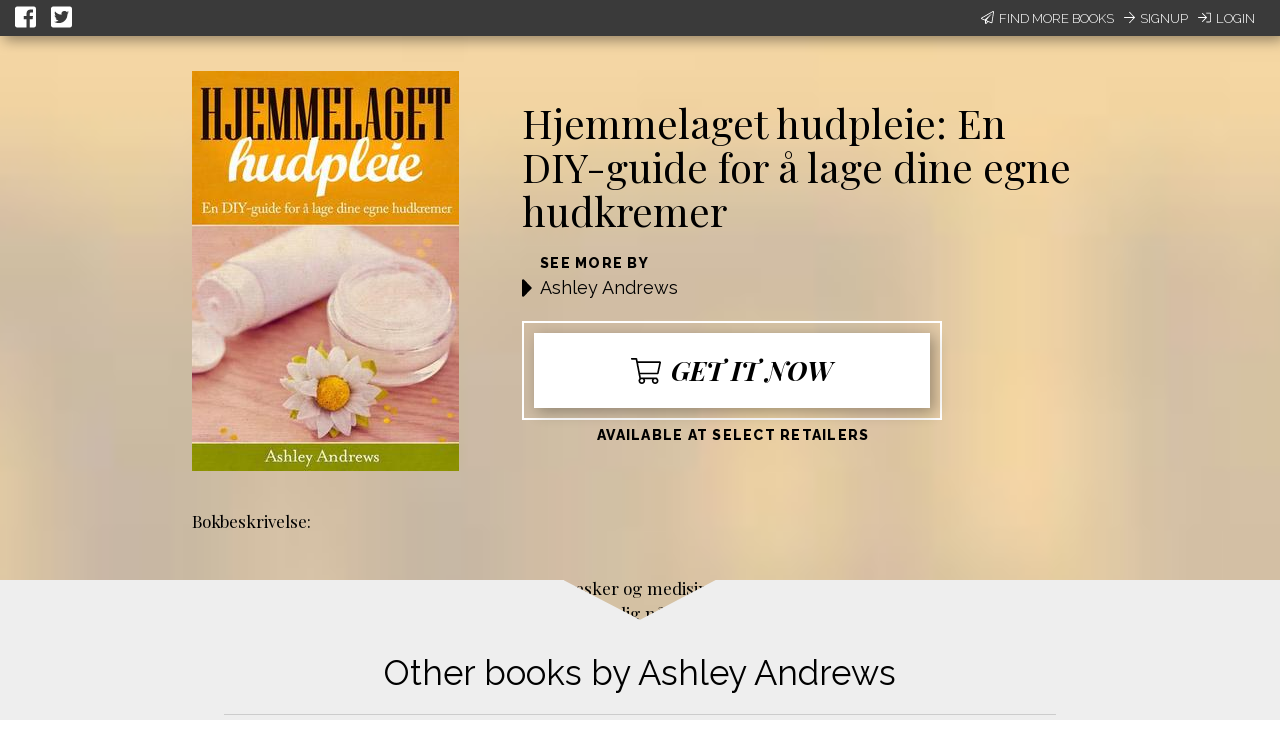

--- FILE ---
content_type: text/html; charset=utf-8
request_url: https://books2read.com/b/mvzg8m
body_size: 38803
content:




<!DOCTYPE html>
<html lang="en">
    <head>
        
<script async src="https://www.googletagmanager.com/gtag/js?id=G-F1GFGWQ76W"></script>
<script>
  window.dataLayer = window.dataLayer || [];
  function gtag(){dataLayer.push(arguments);}
  gtag('js', new Date());

  
  gtag('config', 'G-F1GFGWQ76W');
</script>

        <meta charset="UTF-8">
        <meta name="viewport" content="width=device-width, initial-scale=1">
        
    

<meta name="twitter:site"           content="@findbooks2read" />
<meta name="twitter:card"           content="summary_large_image" />
<meta property="fb:app_id"          content="160403027762684" />
<meta property="og:url"             content="https://books2read.com/b/mvzg8m" />

    <meta property="og:type"            content="book" />
    <meta property="book:author"        content="Ashley Andrews ">
    <meta property="book:isbn"          content="">
    <meta property="book:release_date"  content="2017-08-12">

    
    <meta name="twitter:title"          content="Available now at your favorite digital store!">
    <meta name="twitter:description"    content="Hjemmelaget hudpleie: En DIY-guide for å lage dine egne hudkremer by Ashley Andrews" />
    
        <meta name="twitter:image"      content="https://books2read-prod.s3.amazonaws.com/ubl_book_images/book_display_image_fw8Y1ak" />
        <meta name="twitter:image:alt"  content="Hjemmelaget hudpleie: En DIY-guide for å lage dine egne hudkremer by Ashley Andrews" />
    

    
    <meta property="og:title"           content="Available now at your favorite digital store!" />
    <meta property="og:description"     content="Hjemmelaget hudpleie: En DIY-guide for å lage dine egne hudkremer by Ashley Andrews" />
    
        <meta property="og:image"       content="https://books2read-prod.s3.amazonaws.com/ubl_book_images/book_display_image_fw8Y1ak" />
    

    
    <meta property="d2d:type"           content="book" />

        <title>
    Hjemmelaget hudpleie: En DIY-guide for å lage dine egne hudkremer
</title>

        
<link rel="apple-touch-icon" sizes="57x57" href="https://d358kmd7snii3m.cloudfront.net/static/images/favicons/apple-touch-icon-57x57.ae439302a534.png">
<link rel="apple-touch-icon" sizes="60x60" href="https://d358kmd7snii3m.cloudfront.net/static/images/favicons/apple-touch-icon-60x60.b0a7957ca1bb.png">
<link rel="apple-touch-icon" sizes="72x72" href="https://d358kmd7snii3m.cloudfront.net/static/images/favicons/apple-touch-icon-72x72.b20bbbf49a9a.png">
<link rel="apple-touch-icon" sizes="76x76" href="https://d358kmd7snii3m.cloudfront.net/static/images/favicons/apple-touch-icon-76x76.b0e23ac89cf7.png">
<link rel="apple-touch-icon" sizes="114x114" href="https://d358kmd7snii3m.cloudfront.net/static/images/favicons/apple-touch-icon-114x114.d449886428bd.png">
<link rel="apple-touch-icon" sizes="120x120" href="https://d358kmd7snii3m.cloudfront.net/static/images/favicons/apple-touch-icon-120x120.2f42ae391a3a.png">
<link rel="apple-touch-icon" sizes="144x144" href="https://d358kmd7snii3m.cloudfront.net/static/images/favicons/apple-touch-icon-144x144.ed96597b03b5.png">
<link rel="apple-touch-icon" sizes="152x152" href="https://d358kmd7snii3m.cloudfront.net/static/images/favicons/apple-touch-icon-152x152.f356a2e8ce09.png">
<link rel="apple-touch-icon" sizes="180x180" href="https://d358kmd7snii3m.cloudfront.net/static/images/favicons/apple-touch-icon-180x180.e2ec32f7f30e.png">
<link rel="icon" type="image/png" href="https://d358kmd7snii3m.cloudfront.net/static/images/favicons/favicon-32x32.f9641357f05f.png" sizes="32x32">
<link rel="icon" type="image/png" href="https://d358kmd7snii3m.cloudfront.net/static/images/favicons/favicon-194x194.7e2b234035fc.png" sizes="194x194">
<link rel="icon" type="image/png" href="https://d358kmd7snii3m.cloudfront.net/static/images/favicons/favicon-96x96.6c76353e8d6b.png" sizes="96x96">
<link rel="icon" type="image/png" href="https://d358kmd7snii3m.cloudfront.net/static/images/favicons/android-chrome-192x192.caddbcfe6b78.png" sizes="192x192">
<link rel="icon" type="image/png" href="https://d358kmd7snii3m.cloudfront.net/static/images/favicons/favicon-16x16.91fd8054834c.png" sizes="16x16">
<link rel="manifest" href="https://d358kmd7snii3m.cloudfront.net/static/images/favicons/manifest.5e28d8a9b5d2.json">
<meta name="msapplication-TileColor" content="#1b3b4f">
<meta name="msapplication-TileImage" content="https://d358kmd7snii3m.cloudfront.net/static/images/favicons/mstile-144x144.c6067981baa7.png">
<meta name="theme-color" content="#49c763">
        
    
    
        <script src="//unpkg.com/react@15.4.2/dist/react.min.js"></script>
        <script src="//unpkg.com/react-dom@15.4.2/dist/react-dom.min.js"></script>
    
    <script src="//cdnjs.cloudflare.com/ajax/libs/flux/2.1.1/Flux.js"></script>
    <script src="//unpkg.com/redux@3.7.2/dist/redux.min.js"></script>
    <script src="//unpkg.com/react-redux@5.0.7/dist/react-redux.min.js"></script>

    <script src="https://unpkg.com/react-beautiful-dnd@6.0.2/dist/react-beautiful-dnd.js"></script>

        <!------------------------------------------------------------------------------------------------------------->
        <!--                                          3rd Party CSS                                                  -->
        <!------------------------------------------------------------------------------------------------------------->
        
    <script src="https://d358kmd7snii3m.cloudfront.net/static/CACHE/js/output.aa6835e97e71.js" defer></script>

        <link rel="stylesheet" href="https://cdnjs.cloudflare.com/ajax/libs/materialize/0.97.0/css/materialize.min.css">
        <link href='https://fonts.googleapis.com/css?family=Bitter:700|Raleway:400,500,700,800,300' rel='stylesheet' type='text/css'>
        <link href="https://fonts.googleapis.com/css?family=Playfair+Display:400,700,700i" rel="stylesheet">
        <link href="https://fonts.googleapis.com/css?family=Material+Icons" rel="stylesheet">
        <link href="https://cdnjs.cloudflare.com/ajax/libs/animate.css/3.5.1/animate.css" rel="stylesheet" type="text/css">

        <!------------------------------------------------------------------------------------------------------------->
        <!--                                          Books2Read CSS                                                 -->
        <!------------------------------------------------------------------------------------------------------------->
        
        

        <!------------------------------------------------------------------------------------------------------------->
        <!--                                          3rd Party JS                                                   -->
        <!------------------------------------------------------------------------------------------------------------->
        <script>
!function(f,b,e,v,n,t,s){if(f.fbq)return;n=f.fbq=function(){n.callMethod?
n.callMethod.apply(n,arguments):n.queue.push(arguments)};if(!f._fbq)f._fbq=n;
n.push=n;n.loaded=!0;n.version='2.0';n.queue=[];t=b.createElement(e);t.async=!0;
t.src=v;s=b.getElementsByTagName(e)[0];s.parentNode.insertBefore(t,s)}(window,
document,'script','https://connect.facebook.net/en_US/fbevents.js');

fbq('init', '160403027762684');
fbq('track', "PageView");</script>
<noscript><img height="1" width="1" style="display:none"
src="https://www.facebook.com/tr?id=160403027762684&ev=PageView&noscript=1"
/></noscript>
        <script src="https://cdnjs.cloudflare.com/ajax/libs/jquery/2.1.4/jquery.min.js"></script>
        <script src="https://cdnjs.cloudflare.com/ajax/libs/jquery-cookie/1.4.1/jquery.cookie.min.js"></script>
        <script src="//cdnjs.cloudflare.com/ajax/libs/jqueryui/1.12.1/jquery-ui.min.js"></script>
        <script src="https://cdnjs.cloudflare.com/ajax/libs/materialize/0.97.5/js/materialize.min.js"></script>
        <script src="https://cdnjs.cloudflare.com/ajax/libs/underscore.js/1.8.3/underscore-min.js"></script>
        <script src="https://cdnjs.cloudflare.com/ajax/libs/backbone.js/1.2.3/backbone-min.js"></script>
        <script src="https://cdnjs.cloudflare.com/ajax/libs/clipboard.js/1.5.8/clipboard.min.js"></script>

        <!------------------------------------------------------------------------------------------------------------->
        <!--                                          Books2Read JS                                                  -->
        <!------------------------------------------------------------------------------------------------------------->
        <script>
            var USER_IS_AUTHENTICATED = false;
            String.prototype.endsWith = function(suffix) {
                return this.indexOf(suffix, this.length - suffix.length) !== -1;
            };
            function triggerChangePasswordFor(email, successCallback, errorCallback) {
                $.post('/links/api/password-reset/', {email: email}).done(successCallback).fail(errorCallback);
            }
            function csrfSafeMethod(method) {
                return (/^(GET|HEAD|OPTIONS|TRACE)$/.test(method));
            }
            $.ajaxSetup({
                beforeSend: function(xhr, settings) {
                    var token = $.cookie('csrftoken');
                    if (!token) {
                        token = $('input[name="csrfmiddlewaretoken"]').attr('value');
                    }
                    if (!csrfSafeMethod(settings.type) && !this.crossDomain) {
                        xhr.setRequestHeader("X-CSRFToken", token);
                    }
                }
            });
        </script>
        
            <script src="https://d358kmd7snii3m.cloudfront.net/static/js/users/models/account.d814ef63724e.js"></script>
            <script src="https://d358kmd7snii3m.cloudfront.net/static/js/users/views/account.40435c50dfbf.js"></script>
        
        
        <script>
  !function(f,b,e,v,n,t,s)
  {if(f.fbq)return;n=f.fbq=function(){n.callMethod?
  n.callMethod.apply(n,arguments):n.queue.push(arguments)};
  if(!f._fbq)f._fbq=n;n.push=n;n.loaded=!0;n.version='2.0';
  n.queue=[];t=b.createElement(e);t.async=!0;
  t.src=v;s=b.getElementsByTagName(e)[0];
  s.parentNode.insertBefore(t,s)}(window, document,'script',
  'https://connect.facebook.net/en_US/fbevents.js');
  fbq('init', '160403027762684');
  fbq('track', 'PageView');
</script>

        
        
    
    <div id="fb-root"></div>
<script>(function(d, s, id) {
  var js, fjs = d.getElementsByTagName(s)[0];
  if (d.getElementById(id)) return;
  js = d.createElement(s); js.id = id;
  js.src = "//connect.facebook.net/en_US/sdk.js#xfbml=1&version=v2.5&appId=449978865091389";
  fjs.parentNode.insertBefore(js, fjs);
}(document, 'script', 'facebook-jssdk'));</script>
    <script src="https://d358kmd7snii3m.cloudfront.net/static/CACHE/js/output.720d2990c5df.js"></script>

    

    </head>
    <body class="top-level-body">
        
        <div class="body-wrapper">
    <link rel="stylesheet" href="https://d358kmd7snii3m.cloudfront.net/static/CACHE/css/output.0f79a75895c2.css" type="text/css">
    <div id="content">
        <script type="text/javascript">
            window.series = [{"title": "Other books by Ashley Andrews", "id": "141659", "d2d_created": true, "books": [{"volume_number": "", "title": "", "pk": "", "link": "", "author": "", "image": "[data-uri]"}, {"volume_number": "", "title": "", "pk": "", "link": "", "author": "", "image": "[data-uri]"}, {"volume_number": "", "title": "", "pk": "", "link": "", "author": "", "image": "[data-uri]"}, {"volume_number": "", "title": "", "pk": "", "link": "", "author": "", "image": "[data-uri]"}, {"volume_number": "", "title": "", "pk": "", "link": "", "author": "", "image": "[data-uri]"}, {"volume_number": "", "title": "", "pk": "", "link": "", "author": "", "image": "[data-uri]"}]}];
            window.availableSeriesToFeature = [];
            window.featuredSeries = "";
            window.bookDescription = "<p>Bokbeskrivelse:<br />\r\n&nbsp;</p>\r\n\r\n<p>Hudkremen er den undervurderte helten i v&aring;re vesker og medisinskap, og er essensiell i alt fra solbeskyttelse til anti-aldring. Disse praktiske kremene er helt uunnv&aelig;rlig n&aring;r det gjelder &aring; beholde en sunn og frisk hud.<br />\r\n&nbsp;</p>\r\n\r\n<p>Hvorfor hudkremlaging b&oslash;r en stor del av hverdagen din...</p>\r\n\r\n<p><br />\r\nT&oslash;rr, sprukket hud fra kalde vintre. Solsvidde blemmer fra de varmeste sommerdagene. Noen ganger trenger huden v&aring;r mer oppmerksomhet enn vi gir den. Selv om hudtypen din har tendens mot &aring; v&aelig;re fet, er det viktig &aring; bruke en fuktighetsgivende krem med jevne mellomrom, for &aring; bevare en sunn kropp og hindre huden din i &aring; eldes raskere enn n&oslash;dvendig. Hudkremer er like viktig for huden som vann er for kroppen. De reparerer, beskytter, forbedrer blodsirkulasjonen og fungerer som en verdifull primer for sminken.<br />\r\n<br />\r\nMen hvorfor holde seg til de konvensjonelle merkene? Hvorfor ikke lage kremer selv, med dine egne favorittdufter og ingredienser?<br />\r\n&nbsp;</p>\r\n\r\n<p>L&aelig;r hvordan du lager enkle kroppssm&oslash;r og fuktighetskremer hjemmefra</p>\r\n\r\n<p><br />\r\n<br />\r\nDenne boken er full av oppskrifter som guider deg gjennom massevis av forseggjorte krem-kreasjoner som er enkle og morsomme, og som gir et flott grunnlag for en nybegynner.<br />\r\n<br />\r\nDu vil l&aelig;re &aring; lage f&oslash;lgende oppskrifter:</p>\r\n\r\n<p><br />\r\nNaturlig fuktighetskrem for nybegynnere<br />\r\nSkimrende champagnekrem<br />\r\nKaffekroppssm&oslash;r<br />\r\nPisket kroppssm&oslash;r med gresskarkrydder<br />\r\nBronsekrem<br />\r\nSkimmerkrem<br />\r\nFuktighetskrem med sukker-cookie<br />\r\nOg mer...</p>\r\n\r\n<p><br />\r\n<br />\r\nMed denne guiden vil du innen kort tid kunne lage dine egne hudkremer fra bunnen av. Du kommer til &aring; dele ut gaver til jul og bursdager, og det er ingen tvil om at mottakerne vil komme til &aring; be om mer.<br />\r\n<br />\r\nDet er sant. &#39;Hjemmelaget hudpleie: En DIY-guide for &aring; lage dine egne hudkremer&#39; er overfylt med fantastiske oppskrifter som vil f&aring; deg til &aring; strekke deg etter fuktighetskremen din hele tiden, og vennene dine til &aring; tigge om oppskriftene. Men det er mer!<br />\r\n&nbsp;</p>\r\n\r\n<p>L&aelig;r hvordan du produserer, lagrer og selger dine h&aring;ndlagde hudkremer</p>\r\n\r\n<p><br />\r\n<br />\r\nDet slutter ikke med et stort utvalg av misunnelsesverdige hudkremer, du vil ogs&aring; l&aelig;re hvorfor det er bedre &aring; lage kremer hjemme enn &aring; kj&oslash;pe fra butikk. Du vil l&aelig;re hvilke viktige ingredienser som er avgj&oslash;rende for en perfekt h&aring;ndlagd hudkrem, hvilke du b&oslash;r kj&oslash;pe (med valg!), hvilket utstyr du trenger og hvordan du kan lage en personlig krem som passer for deg.<br />\r\n<br />\r\nN&aring;r du har l&aelig;rt det grunnleggende for &aring; lage hudkremer, kan du bruke verkt&oslash;yene i denne boken til &aring; lagre hudkremer p&aring; riktig m&aring;te, og du vil ogs&aring; l&aelig;re hvordan du effektivt kan selge kremer.<br />\r\n<br />\r\nDen vitale, hudbeskyttende og revitaliserende kremen din trenger ikke &aring; v&aelig;re en enkel, kjedelig tube du kj&oslash;per p&aring; n&aelig;rbutikken. Du kan lage den selv, og n&aring;r du oppdager hvor enkelt det er, vil du lure p&aring; hvorfor du ventet s&aring; lenge. Det er p&aring; tide &aring; redusere urenheter i huden, se og f&oslash;le deg yngre, og reparere sprukken, t&oslash;rr hud med en herlig blanding av dine egne h&aring;ndlagde hudkremer.<br />\r\n<br />\r\nHvorfor ikke komme i gang i dag? Du vil ikke angre. Alt du trenger for &aring; komme i gang, er &#39;Hjemmelaget hudpleie: En DIY-guide for &aring; lage dine egne hudkremer&#39;, en h&aring;ndholdt omfattende guide for &aring; ta fatt p&aring; ditt eget fuktighetskrem-eventyr!</p>";
            window.originalBookDescription = "<p>Bokbeskrivelse:<br />\r\n&nbsp;</p>\r\n\r\n<p>Hudkremen er den undervurderte helten i v&aring;re vesker og medisinskap, og er essensiell i alt fra solbeskyttelse til anti-aldring. Disse praktiske kremene er helt uunnv&aelig;rlig n&aring;r det gjelder &aring; beholde en sunn og frisk hud.<br />\r\n&nbsp;</p>\r\n\r\n<p>Hvorfor hudkremlaging b&oslash;r en stor del av hverdagen din...</p>\r\n\r\n<p><br />\r\nT&oslash;rr, sprukket hud fra kalde vintre. Solsvidde blemmer fra de varmeste sommerdagene. Noen ganger trenger huden v&aring;r mer oppmerksomhet enn vi gir den. Selv om hudtypen din har tendens mot &aring; v&aelig;re fet, er det viktig &aring; bruke en fuktighetsgivende krem med jevne mellomrom, for &aring; bevare en sunn kropp og hindre huden din i &aring; eldes raskere enn n&oslash;dvendig. Hudkremer er like viktig for huden som vann er for kroppen. De reparerer, beskytter, forbedrer blodsirkulasjonen og fungerer som en verdifull primer for sminken.<br />\r\n<br />\r\nMen hvorfor holde seg til de konvensjonelle merkene? Hvorfor ikke lage kremer selv, med dine egne favorittdufter og ingredienser?<br />\r\n&nbsp;</p>\r\n\r\n<p>L&aelig;r hvordan du lager enkle kroppssm&oslash;r og fuktighetskremer hjemmefra</p>\r\n\r\n<p><br />\r\n<br />\r\nDenne boken er full av oppskrifter som guider deg gjennom massevis av forseggjorte krem-kreasjoner som er enkle og morsomme, og som gir et flott grunnlag for en nybegynner.<br />\r\n<br />\r\nDu vil l&aelig;re &aring; lage f&oslash;lgende oppskrifter:</p>\r\n\r\n<p><br />\r\nNaturlig fuktighetskrem for nybegynnere<br />\r\nSkimrende champagnekrem<br />\r\nKaffekroppssm&oslash;r<br />\r\nPisket kroppssm&oslash;r med gresskarkrydder<br />\r\nBronsekrem<br />\r\nSkimmerkrem<br />\r\nFuktighetskrem med sukker-cookie<br />\r\nOg mer...</p>\r\n\r\n<p><br />\r\n<br />\r\nMed denne guiden vil du innen kort tid kunne lage dine egne hudkremer fra bunnen av. Du kommer til &aring; dele ut gaver til jul og bursdager, og det er ingen tvil om at mottakerne vil komme til &aring; be om mer.<br />\r\n<br />\r\nDet er sant. &#39;Hjemmelaget hudpleie: En DIY-guide for &aring; lage dine egne hudkremer&#39; er overfylt med fantastiske oppskrifter som vil f&aring; deg til &aring; strekke deg etter fuktighetskremen din hele tiden, og vennene dine til &aring; tigge om oppskriftene. Men det er mer!<br />\r\n&nbsp;</p>\r\n\r\n<p>L&aelig;r hvordan du produserer, lagrer og selger dine h&aring;ndlagde hudkremer</p>\r\n\r\n<p><br />\r\n<br />\r\nDet slutter ikke med et stort utvalg av misunnelsesverdige hudkremer, du vil ogs&aring; l&aelig;re hvorfor det er bedre &aring; lage kremer hjemme enn &aring; kj&oslash;pe fra butikk. Du vil l&aelig;re hvilke viktige ingredienser som er avgj&oslash;rende for en perfekt h&aring;ndlagd hudkrem, hvilke du b&oslash;r kj&oslash;pe (med valg!), hvilket utstyr du trenger og hvordan du kan lage en personlig krem som passer for deg.<br />\r\n<br />\r\nN&aring;r du har l&aelig;rt det grunnleggende for &aring; lage hudkremer, kan du bruke verkt&oslash;yene i denne boken til &aring; lagre hudkremer p&aring; riktig m&aring;te, og du vil ogs&aring; l&aelig;re hvordan du effektivt kan selge kremer.<br />\r\n<br />\r\nDen vitale, hudbeskyttende og revitaliserende kremen din trenger ikke &aring; v&aelig;re en enkel, kjedelig tube du kj&oslash;per p&aring; n&aelig;rbutikken. Du kan lage den selv, og n&aring;r du oppdager hvor enkelt det er, vil du lure p&aring; hvorfor du ventet s&aring; lenge. Det er p&aring; tide &aring; redusere urenheter i huden, se og f&oslash;le deg yngre, og reparere sprukken, t&oslash;rr hud med en herlig blanding av dine egne h&aring;ndlagde hudkremer.<br />\r\n<br />\r\nHvorfor ikke komme i gang i dag? Du vil ikke angre. Alt du trenger for &aring; komme i gang, er &#39;Hjemmelaget hudpleie: En DIY-guide for &aring; lage dine egne hudkremer&#39;, en h&aring;ndholdt omfattende guide for &aring; ta fatt p&aring; ditt eget fuktighetskrem-eventyr!</p>";
            window.inEditMode = false;
            window.offerEditMode = false;
            window.csrf = "khMvvTwiFpQNZMCx9QTWSXyEyjMEEPBVKPrcykWaaFR4P0mnZAzVfy36kSvFaxbj";
            window.bookUpdateURL = "/links/api/book/44338/";
            window.bookTag = "No Tag";
            window.bookTagPlaceholder = "No Tag";
            window.availableBookTags = ["No Tag", "On Sale Now", "First in Series", "Series Finale", "Prequel", "Book Bundle", "Multi-Author Bundle", "Latest Release", "Free", "Pre-Order Now", "Review Copies Available"];
            window.ublURL = "https://books2read.com/u/mvzg8m";
            window.bookDisplayTitle = "Hjemmelaget hudpleie: En DIY-guide for \u00e5 lage dine egne hudkremer";
            window.redirectToStoreSlug = null;
            window.fetchBooksURL = "/links/api/-1/books/";
            window.storeFormat = null;
        </script>
        




<script type="text/javascript">
    function submitEmail(event) {
        var email = $('#email-signup-form input#email').val();
        var name = $('#email-signup-form input#name').val();
        var canEmail = $('#email-signup-form input#receive_marketing_emails').is(":checked");
        $.ajax('/author/subscribe/', {method: 'POST', data: {name: name, email: email, receive_marketing_emails: canEmail}});
        $('#email-signup-confirmation').openModal();
        $('#email-signup-form input#email').val('');
        $('#email-signup-form label[for="email"]').removeClass('active');
        $('#email-signup-form input#name').val('');
        $('#email-signup-form label[for="name"]').removeClass('active');
        if (canEmail) {
            $('#email-signup-form input#receive_marketing_emails').click();
        }
    }
    function showAuthedUserSignUpModal(event) {
        event.preventDefault();
        $('#authed-email-signup').openModal();
    }
    function showSignUpModal(event) {
        event.preventDefault();
        $('#email-signup').openModal();
    }
    function toggleActive(event, resource_type, currentlyActive) {
        event.preventDefault();

        if (typeof window.csrf === "undefined") {
            if (window.readingListCsrfToken) {
                window.csrf = window.readingListCsrfToken;
            }
            else {
                console.log('no csrf');
                return; // can't call server
            }
        }

        const data = new FormData();
        var hasData = false;
        var serverURL = null;
        if (resource_type === 'author') {
            data.append('active', !currentlyActive);
            hasData = true;
            serverURL = window.authorProfileUpdateURL;
        }
        else if (resource_type === 'book') {
            data.append('book_active', !currentlyActive);
            hasData = true;
            serverURL = window.bookUpdateURL;
        }
        else if (resource_type === 'reading_list') {
            data.append('active', !currentlyActive);
            hasData = true;
            serverURL = window.readingListSaveURL;
        }

        if (!hasData || !serverURL) {
            return; // nothing to do
        }

        const xhr = new XMLHttpRequest();
        xhr.open('PUT', serverURL, true);
        xhr.setRequestHeader("X-CSRFToken", window.csrf);
        xhr.onload = function (xhr) {
            if (xhr.readyState === 4) {
                console.log(xhr.statusText);
            }
            window.location.reload(true);
        };
        xhr.onerror = function (xhr) {
            console.error(xhr.statusText);
            window.location.reload(true);
        };
        xhr.send(data);
    }
    window.resourceIsActive = true;
</script>

    <div id="login-signup-bar">
        <div>
            <a id="share-on-facebook" href=""><i class="fab fa-facebook-square" aria-hidden="true"></i></a>
            <a id="share-on-twitter" href=""><i class="fab fa-twitter-square" aria-hidden="true"></i></a>
        </div>
        
            <div>
                <a href="#" onclick="showSignUpModal(event)"><i class="fal fa-paper-plane" aria-hidden="true"></i>Find More Books</a>
                <a href="/register/signup/"><i class="fal fa-arrow-right" aria-hidden="true"></i>Signup</a>
                <a href="/authentication/login/?next=/b/mvzg8m"><i class="fal fa-sign-in" aria-hidden="true"></i>Login</a>
            </div>
        
        
        <div id="notification-bar" style="display: none;"></div>
        <div id="error" style="display: none;"></div>
    </div>

<div id="email-signup" class="modal">
        <div class="modal-content">
            <h4>Sign up now to get the most out of Books2Read</h4>
            <p style="margin-top: 15px;">We're always making new tools to help you discover, save, and share your favorite books.</p>
            <p>Sign up now to get updates whenever we release new features!</p>
            <form enctype="multipart/form-data" id="email-signup-form">
                <div class="input-field col s8 offset-s2" style="float: none;">
                    <input type="text" id="name" maxlength="100"/>
                    <label for="name"><span>Name</span></label>
                </div>
                <div class="input-field col s8 offset-s2" style="float: none;">
                    <input type="email" id="email"/>
                    <label for="email"><span>Email</span></label>
                </div>
                <div class="input-field col s8 offset-s2" style="float: none;">
                    <input type="checkbox" id="receive_marketing_emails"/>
                    <label for="receive_marketing_emails"><span>Yes! Send me book discovery news, tips, & tricks!</span></label>
                </div>
            </form>
        </div>
        <div class="modal-footer">
            <a href="#!" class="modal-close btn-green" onclick="submitEmail()">Sign me up!</a>
        </div>
    </div>
    <div id="authed-email-signup" class="modal">
        <div class="modal-content">
            <h4>Discover something great at Books2Read.</h4>
            <p style="margin-top: 15px;">We're always making new tools to help you discover, save, and share your favorite books.</p>
            <p>Watch your email for exciting announcements and new features coming soon!</p>
        </div>
        <div class="modal-footer">
            <a href="#!" class="modal-close btn-green">Cool</a>
        </div>
    </div>
    <div id="email-signup-confirmation" class="modal">
        <div class="modal-content">
            <h4>Thanks for signing up for Books2Read notifications!</h4>
            <p style="margin-top: 15px;">Check your inbox for a confirmation email with instructions to finish signing up.</p>
        </div>
        <div class="modal-footer">
            <a href="#!" class="modal-close btn-green">Cool</a>
        </div>
    </div>
<script type="text/javascript">
    getResourceType = function () {
        // Handle case of being on the author page
        return $('meta[property="d2d:type"]').attr('content');
    };
    $('#share-on-facebook').click(function(e){
        e.preventDefault();
        var b2rLink = window.location.href.split('?')[0];
        var fbpopup = window.open("https://www.facebook.com/sharer/sharer.php?u=" + b2rLink, "pop", "width=600, height=400, scrollbars=no");
    });
    $('#share-on-twitter').click(function(e) {
        e.preventDefault();
        // Set some vars to values we hope are less than 280 long...
        var b2rLink = window.location.href.split('?')[0];

        var resourceType = getResourceType();
        var blurb = "",
            titleText = "";
        if (resourceType === 'author_profile') {
            titleText = $('p#author-name a').text();
            blurb = "Find books by " + titleText + " at your favorite digital store!";
        }
        else if (resourceType === 'book'){
            titleText = $('#book-info p.book-title').text();
            blurb = 'Find ' + titleText + ' at your favorite digital store!';
        }
        else if (resourceType === 'ubl'){
            titleText = $('#book-info meta[itemprop=name]').attr('content');
            blurb = 'Find ' + titleText + ' at your favorite digital store!';
        }
        else if (resourceType === 'reading_list') {
            titleText = $('meta[property="d2d:name"]').attr('content');
            var tagLine = $('meta[property="d2d:tagLine"]').attr('content');
            blurb = titleText + ': ' + tagLine;
        }

        if (resourceType === 'book' && (b2rLink + blurb).length > 280) {
            // CustomName.name has max length of 100, so this should always work
            blurb = "Find this book at your favorite digital store!";
        }

        var width = 575,
            height = 400,
            left = ($(window).width() - width) / 2,
            top = ($(window).height() - height) / 2,
            url = 'http://twitter.com/share?url=' + b2rLink + '&text=' + encodeURIComponent(blurb),
            opts = 'status=1' +
                ',width=' + width +
                ',height=' + height +
                ',top=' + top +
                ',left=' + left;
        window.open(url, 'twitter', opts);
    });
</script>
<link rel="stylesheet" href="https://d358kmd7snii3m.cloudfront.net/static/CACHE/css/output.7dd2b39de396.css" type="text/css">
        <div id="ubl-and-book-content-wrapper" class="rellax">
            <div id="ubl-and-book-content">
                <div id="ubl-content">
                    <div class="ubl-info">
                        <div class="ubl-image">
                            <img src="https://books2read-prod.s3.amazonaws.com/CACHE/images/ubl_book_images/book_display_image_fw8Y1ak/a7f70e7507bba7a096dbe721c0757f79"/>
                        </div>
                    </div>
                </div>
                <div id="book-content">
                    <div id="book-info">
                        <div id="title-author-buy-wrapper">
                            <p class="book-title">Hjemmelaget hudpleie: En DIY-guide for å lage dine egne hudkremer</p>
                            <div class="book-author">
                                <div class="spacer"><i class="fa fa-caret-right" aria-hidden="true"></i></div>
                                <div>
                                    <span class="title teaser">See more by</span>
                                    
                                        
                                            <span class="author-name"><a href="/ap/RJo6En/Ashley-Andrews">Ashley Andrews</a></span>
                                        
                                    
                                </div>
                            </div>
                            
                            <div id="buy-it-now-wrapper">
                                
                                    <a href="https://books2read.com/u/mvzg8m" id="buy-it-now">
                                        <div><i class="fal fa-shopping-cart"></i>Get it now</div>
                                        <div id="book-tag"></div>
                                    </a>
                                
                            </div>
                            <p id="for-sale-at"><span class="teaser">Available at Select Retailers</span></p>
                        </div>
                        <div style="clear: both;"></div>
                        <div id="book-description"></div>
                    </div>
                </div>
            </div>
        </div>
        <div id="series-and-author" >
            
                
                    <div id="series-wrapper">
                        <div id="series">
                            <div id="series-top">
                                <div class="series-spacer"></div>
                                <div class="triangle-down-right"><img src="https://d358kmd7snii3m.cloudfront.net/static/images/negative-triangle-down.7f6b194380b7.png"/></div>
                                <div class="series-spacer">
                                    <div class="expand"><i class="fal fa-arrow-right"></i></div>
                                </div>
                            </div>
                            <div id="series-info">
                                <div id="app"></div>
                            </div>
                        </div>
                    </div>
                    <div id="series-bottom-padding"></div>
                

                
            
            <div id="save-modal"></div>
            
<div id="promo-footer">
    <div>
        <p>Brought to you by the smart people at </p><div class="image-holder"><a href="http://draft2digital.com"><img src="https://d358kmd7snii3m.cloudfront.net/static/images/logos/d2d.439623b6cbcd.png"></a></div>
    </div>
</div>
        </div>
    </div>
    <script src="https://d358kmd7snii3m.cloudfront.net/static/CACHE/js/output.ab1363052c1a.js"></script>

    <script type="text/javascript">
    $(function() {
        if (window.storeFormat) {
            var currentStoreFormat = window.storeFormat.toUpperCase();
            if (['AUDIOBOOK', 'EBOOK'].filter(sf => {
                return sf === currentStoreFormat
            }).filter(result => result).length === 0) {
                currentStoreFormat = 'ALL';
            }
            updateFormat(currentStoreFormat);
        }
        $('body').css("background-image", "url('https://books2read-prod.s3.amazonaws.com/CACHE/images/ubl_book_images/book_display_image_fw8Y1ak/83d2f6a4155425e574e720a93725cc0a')");

        // Mapping of number of characters to CSS font size, used
        // to dynamically set font size for teaser description
        FONT_SIZE_MAP = {
            0: "60px",
            25: "50px",
            50: "40px"
        };

        function strip(html) {
            var doc = new DOMParser().parseFromString(html, 'text/html');
            return doc.body.textContent || "";
        }

        function getFontSize() {
            // try to dynamically get a font size based off
            // the length of the content
            var currentLength = strip(window.bookDisplayTitle).length;
            var newSize = FONT_SIZE_MAP[0];
            var mapKeys = Object.keys(FONT_SIZE_MAP);
            for (let i = 0; i < mapKeys.length; i++) {
                if (currentLength >= mapKeys[i]) {
                    newSize = FONT_SIZE_MAP[mapKeys[i]];
                }
            }
            return newSize;
        };
        // Adjust the font size of the title
        $('#book-info p.book-title').css('fontSize', getFontSize());

        // get some vars we need
        var description = $('#book-description').get(0).getBoundingClientRect();

        var descriptionEnd = description.bottom + 20;  // the end of the description, plus a bit of pad
        var ublAndBookContentRect = $('#ubl-and-book-content-wrapper').get(0).getBoundingClientRect();
        var seriesAndAuthorRect = $('#series-and-author').get(0).getBoundingClientRect();

        // A var we use in the callback below, get the original position of the
        // series and author info div
        var seriesAndAuthorStartingY = seriesAndAuthorRect.top;

        var descriptionHeightHidden = descriptionEnd > seriesAndAuthorStartingY ? descriptionEnd - seriesAndAuthorStartingY : 0;

        // set a min height on our wrapping div so we get enough scroll
        // +40 for black nav bar, 35 for margins (50-15)
        var contentMinHeight = descriptionHeightHidden + ublAndBookContentRect.height + seriesAndAuthorRect.height + 40 + 35;

        if ($('#edit-mode-banner').length > 0) {
            contentMinHeight += 100;
            if ($('button.enter-edit-mode').length > 0){
                contentMinHeight += 40;
                seriesAndAuthorStartingY += 40;
            }
        }

        if($('#series-bottom-triangle').length === 0) {
            // extend content so we can scroll all of description when author info is missing
            contentMinHeight += 150;
        }

        $('#content').css('min-height', contentMinHeight + 'px');

        function seriesAndAuthorCallback(positions) {
            if ($(window).scrollTop() > descriptionHeightHidden) {
                // We have scrolled to the end of the description
                $('#series-and-author').css('top', descriptionEnd + 'px');
                $('#series-and-author').css('position', 'absolute');
            }
            else {
                // we are possibly hiding some of the description
                $('#series-and-author').css('top', seriesAndAuthorStartingY + 'px');
                $('#series-and-author').css('position', 'fixed');
            }
            if ($('#series-and-author').css('position') === 'static') {
                // we have hit a media query for responsiveness
                // fill in something if desired
            }
        }

        function addRellaxToElement(elem, speed, callback) {
            // a helper function so I can add rellax from anywhere
            var config = {
                speed: speed,
                center: false,
                round: true,
                vertical: true,
                horizontal: false
            };
            if (callback) {
                config.callback = callback;
            }
            return new Rellax(
                elem, config
            )
        }

        // Our Rellax instances
        if (window.offerEditMode || window.inEditMode) {
            $('#series-and-author').css('position', 'static');
            $('#content').css('min-height', 'auto');
        }
        else {
            var UBLRellax = addRellaxToElement('.rellax', 5, seriesAndAuthorCallback);
        }

        
        var restOfTheWay = Math.abs(contentMinHeight - $('#promo-footer')[0].getBoundingClientRect().bottom);
        if ($('#series').length === 0 && $('#author-details').length === 0) {
            $('#promo-footer').css('bottom', '0px');
            $('#promo-footer').css('position', 'fixed');
        }
        else if (restOfTheWay > 0) {
            $('#promo-footer').css('height', restOfTheWay + 'px');
        }
    });
    </script>
</div>
        
        <noscript><img height="1" width="1" style="display:none"
  src="https://www.facebook.com/tr?id=160403027762684&ev=PageView&noscript=1"
/></noscript>

    </body>
</html>